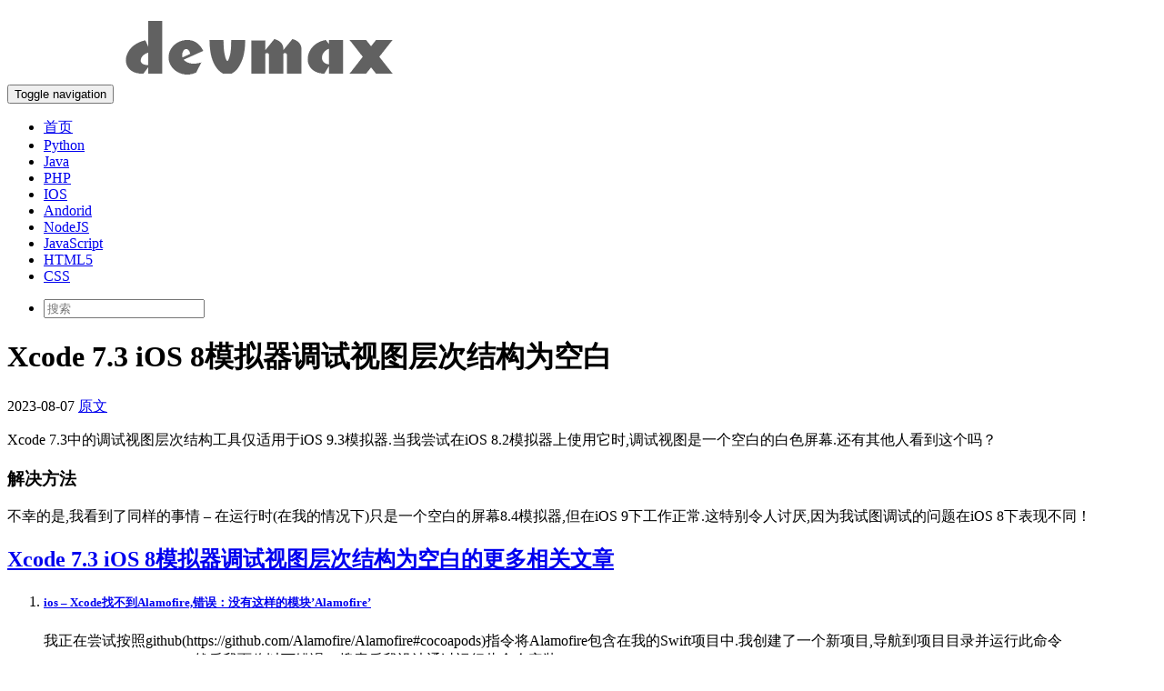

--- FILE ---
content_type: text/html; charset=utf-8
request_url: https://www.devmax.cn/a/160091.html
body_size: 8133
content:
<!DOCTYPE html>
<!--[if lt IE 7]>
<html class="lt-ie9 lt-ie8 lt-ie7"> <![endif]-->
<!--[if IE 7]>
<html class="lt-ie9 lt-ie8"> <![endif]-->
<!--[if IE 8]>
<html class="lt-ie9"> <![endif]-->
<!--[if gt IE 8]><!-->
<html class=""> <!--<![endif]-->
<head>
    <meta http-equiv="Content-Type" content="text/html; charset=UTF-8">
    <meta http-equiv="X-UA-Compatible" content="IE=edge,Chrome=1">
    <meta name="viewport" content="width=device-width,minimum-scale=1.0,maximum-scale=1.0,user-scalable=no">
    <meta name="renderer" content="webkit">
    <title>Xcode 7.3 iOS 8模拟器调试视图层次结构为空白 - DEVMAX</title>
    <meta name="keywords" content="Xcode,iOS,模拟器,视图,层次,结构,空白"/>
    <meta name="description" content="Xcode7.3中的调试视图层次结构工具仅适用于iOS9.3模拟器.当我尝试在iOS8.2模拟器上使用它时,调试视图是一个空白的白色屏幕.还有其他人看到这个吗？解决方法不幸的是,我看到了同样的事情&ndash;在运行时只是一个空白的屏幕8.4模拟器,但在iOS9下工作正常.这特别令人讨厌,因为我试图调试的问题在iOS8下表现不同！"/>

    <link rel="shortcut icon" href="/assets/img/favicon.ico" type="image/x-icon"/>
    <link rel="stylesheet" media="screen" href="/assets/css/bootstrap.min.css?v=1768964327"/>
    <link rel="stylesheet" media="screen" href="/assets/libs/font-awesome/css/font-awesome.min.css?v=1768964327"/>
    <link rel="stylesheet" media="screen" href="/assets/libs/fastadmin-layer/dist/theme/default/layer.css?v=1768964327"/>
    <link rel="stylesheet" media="screen" href="/static/css/swiper.min.css?v=1768964327">
    <link rel="stylesheet" media="screen" href="/static/css/share.min.css?v=1768964327">
    <link rel="stylesheet" media="screen" href="/static/css/iconfont.css?v=1768964327">
    <link rel="stylesheet" media="screen" href="/static/css/common.css?v=1768964327" />
    <link rel="stylesheet" media="screen" href="/static/css/style.css?v=1768964327" />
    <script type="text/javascript" src="/assets/libs/jquery/dist/jquery.min.js"></script>
    <script async src="https://pagead2.googlesyndication.com/pagead/js/adsbygoogle.js?client=ca-pub-8689924983580357"
     crossorigin="anonymous"></script>

    <!--分享-->
    <meta property="og:title" content="Xcode 7.3 iOS 8模拟器调试视图层次结构为空白"/>
    <meta property="og:image" content="https://resources.devmax.cn/assets/addons/cms/img/noimage.jpg"/>
    <meta property="og:description" content="Xcode7.3中的调试视图层次结构工具仅适用于iOS9.3模拟器.当我尝试在iOS8.2模拟器上使用它时,调试视图是一个空白的白色屏幕.还有其他人看到这个吗？解决方法不幸的是,我看到了同样的事情&ndash;在运行时只是一个空白的屏幕8.4模拟器,但在iOS9下工作正常.这特别令人讨厌,因为我试图调试的问题在iOS8下表现不同！"/>

    <!--[if lt IE 9]>
    <script src="/libs/html5shiv.js"></script>
    <script src="/libs/respond.min.js"></script>
    <![endif]-->

    
    <script>
var _hmt = _hmt || [];
(function() {
  var hm = document.createElement("script");
  hm.src = "https://hm.baidu.com/hm.js?f9c7ee1c229a3769a0cfa6fbb2583c68";
  var s = document.getElementsByTagName("script")[0]; 
  s.parentNode.insertBefore(hm, s);
})();
</script></head>
<body class="group-page skin-white">

<header class="header">
    <!-- S 导航 -->
    <nav class="navbar navbar-default navbar-white navbar-fixed-top" role="navigation">
        <div class="container">

            <div class="navbar-header">
                <button type="button" class="navbar-toggle sidebar-toggle">
                    <span class="sr-only">Toggle navigation</span>
                    <span class="icon-bar"></span>
                    <span class="icon-bar"></span>
                    <span class="icon-bar"></span>
                </button>
                <a class="navbar-brand" href="/"><img src="https://resources.devmax.cn/uploads/20230101/17503b000d8a5b58f9a16248817a2681.png" style="height:100%;" alt=""></a>
            </div>

            <div class="collapse navbar-collapse" id="navbar-collapse">
                <ul class="nav navbar-nav" data-current="5">
                    <!--如果你需要自定义NAV,可使用channellist标签来完成,这里只设置了2级,如果显示无限级,请使用cms:nav标签-->
                                        <!--判断是否有子级或高亮当前栏目-->
                    <li class="">
                        <a href="/" >首页</a>
                        <ul class="dropdown-menu hidden" role="menu">
                                                    </ul>
                    </li>
                                        <!--判断是否有子级或高亮当前栏目-->
                    <li class="">
                        <a href="/python.html" >Python</a>
                        <ul class="dropdown-menu hidden" role="menu">
                                                    </ul>
                    </li>
                                        <!--判断是否有子级或高亮当前栏目-->
                    <li class="dropdown">
                        <a href="/java.html"  data-toggle="dropdown" >Java</a>
                        <ul class="dropdown-menu hidden" role="menu">
                                                    </ul>
                    </li>
                                        <!--判断是否有子级或高亮当前栏目-->
                    <li class="dropdown">
                        <a href="/php.html"  data-toggle="dropdown" >PHP</a>
                        <ul class="dropdown-menu hidden" role="menu">
                                                    </ul>
                    </li>
                                        <!--判断是否有子级或高亮当前栏目-->
                    <li class=" active">
                        <a href="/ios.html" >IOS</a>
                        <ul class="dropdown-menu hidden" role="menu">
                                                    </ul>
                    </li>
                                        <!--判断是否有子级或高亮当前栏目-->
                    <li class="">
                        <a href="/andorid.html" >Andorid</a>
                        <ul class="dropdown-menu hidden" role="menu">
                                                    </ul>
                    </li>
                                        <!--判断是否有子级或高亮当前栏目-->
                    <li class="">
                        <a href="/nodejs.html" >NodeJS</a>
                        <ul class="dropdown-menu hidden" role="menu">
                                                    </ul>
                    </li>
                                        <!--判断是否有子级或高亮当前栏目-->
                    <li class="dropdown">
                        <a href="/javascript.html"  data-toggle="dropdown" >JavaScript</a>
                        <ul class="dropdown-menu hidden" role="menu">
                                                    </ul>
                    </li>
                                        <!--判断是否有子级或高亮当前栏目-->
                    <li class="">
                        <a href="/html5.html" >HTML5</a>
                        <ul class="dropdown-menu hidden" role="menu">
                                                    </ul>
                    </li>
                                        <!--判断是否有子级或高亮当前栏目-->
                    <li class="">
                        <a href="/css.html" >CSS</a>
                        <ul class="dropdown-menu hidden" role="menu">
                                                    </ul>
                    </li>
                    
                    <!--如果需要无限级请使用cms:nav标签-->
                    
                </ul>
                <ul class="nav navbar-nav navbar-right">
                    <li>
                        <form class="form-inline navbar-form" action="/s.html" method="get">
                            <div class="form-search hidden-sm">
                                <input class="form-control" name="q" data-suggestion-url="/addons/cms/search/suggestion.html" type="search" id="searchinput" value="" placeholder="搜索">
                                <div class="search-icon"></div>
                            </div>
                            <input type="hidden" name="__searchtoken__" value="99daf2119efa6ea4310fe7714e2dab85" />                        </form>
                    </li>
                                    </ul>
            </div>

        </div>
    </nav>
    <!-- E 导航 -->

</header>

<main class="main-content">
    

<div class="container" id="content-container">

    <main>
        <div class="panel panel-default article-content">
            <div class="panel-body">
                <div class="article-metas">
                    <h1 class="metas-title" >
                        Xcode 7.3 iOS 8模拟器调试视图层次结构为空白                    </h1>
                    <!-- S 标题区域 -->
                    <div class="metas-body">
                        <span class="like-num">
                            <i class="fa fa-calendar"></i>
                            <span class="js-like-num"> 2023-08-07</span>
                        </span>
                                                <span class="report">
                            <i class="fa fa-chain"></i>
                            <span> <a href="/go.html?url=https%253A%252F%252Fwww.jb51.cc%252Ffaq%252F331718.html" target="_blank">原文</a></span>
                        </span>
                                            </div>
                    <!-- E 标题区域 -->
                </div>

                <div class="article-text">
                    <!-- S 正文 -->
                    <p>
                                                <div>
<div class="question">
Xcode 7.3中的调试视图层次结构工具仅适用于iOS 9.3模拟器.当我尝试在iOS 8.2模拟器上使用它时,调试视图是一个空白的白色屏幕.还有其他人看到这个吗？
</div>
<h3>解决方法</h3>
<div class="answer">
 不幸的是,我看到了同样的事情 – 在运行时(在我的情况下)只是一个空白的屏幕8.4模拟器,但在iOS 9下工作正常.这特别令人讨厌,因为我试图调试的问题在iOS 8下表现不同！
</div>
        </div>                    </p>
                    <!-- E 正文 -->
                </div>

                <!-- S 付费阅读 -->
<!-- E 付费阅读 -->


                <div class="related-article">
    <h2><a href="/a/160091.html">Xcode 7.3 iOS 8模拟器调试视图层次结构为空白的更多相关文章</a></h2>
    <ol class="row">
        <!-- S 相关文章 -->
                <li class="related-article__item">
            <h5><a href="/a/160753.html" title="ios &ndash; Xcode找不到Alamofire,错误：没有这样的模块&rsquo;Alamofire&rsquo;" target="_blank">ios &ndash; Xcode找不到Alamofire,错误：没有这样的模块&rsquo;Alamofire&rsquo;</a></h5>
            <p>我正在尝试按照github(https://github.com/Alamofire/Alamofire#cocoapods)指令将Alamofire包含在我的Swift项目中.我创建了一个新项目,导航到项目目录并运行此命令sudogeminstallcocoapods.然后我面临以下错误：搜索后我设法通过运行此命令安装cocoapodssudogeminstall-n/usr/local/bin</p>
        </li>
                <li class="related-article__item">
            <h5><a href="/a/160745.html" title="ios &ndash; Xcode在发布时崩溃" target="_blank">ios &ndash; Xcode在发布时崩溃</a></h5>
            <p>我正在开发iOS应用程序,我在应用程序中没有更改任何内容.但是在重新启动我的Mac时,XCode每次都会崩溃.不知道这是否重要,但我的聚光灯找不到任何应用程序当我打开取景器并使用快捷键cmdshiftH时我看到一个白色的窗户.Xcode不再启动并抛出此错误：我希望有一个人可以帮助我.这会导致与权限冲突吗？</p>
        </li>
                <li class="related-article__item">
            <h5><a href="/a/160738.html" title="xcode找不到匹配的配置文件" target="_blank">xcode找不到匹配的配置文件</a></h5>
            <p>我有一个AdhociOS应用程序,它给了我“在xcode6中找不到匹配的配置文件”,我创建了一个Adhoc配置文件,下载它,双击它并在General–Identity下选择了一个团队.但我接着得到了那条消息,并尝试使用“修复问题”按钮没有帮助.在构建设置–供应配置文件–发布我有“自动”.任何人都可以帮助我,我完全迷失了……</p>
        </li>
                <li class="related-article__item">
            <h5><a href="/a/160728.html" title="iOS：调试无法在XCode中运行" target="_blank">iOS：调试无法在XCode中运行</a></h5>
            <p>我正在使用XCode4和iOSSDK4.3.我的调试工作正常,但现在我发现在设置断点时,应用暂停,但XCode不关注编辑器中的行.点击断点时也不会显示绿色箭头.我有一个在AppDelegate中分配的UINavigationController.当我在didFinishLaunchingWithOptions中设置断点时,一切都按预期工作：这是当一个断点暂停了mapViewController中的</p>
        </li>
                <li class="related-article__item">
            <h5><a href="/a/160720.html" title="ios &ndash; 如何/是否在Xcode中制作通用故事板" target="_blank">ios &ndash; 如何/是否在Xcode中制作通用故事板</a></h5>
            <p>在Xcode中创建故事板文件时,您必须选择是否适用于iPhone或iPad.这意味着应始终将iPhone和iPadUI放入单独的故事板中.这是真的？我的应用程序有多个故事板.虽然Main.storyboard文件在iPhone和iPad之间存在很大差异,但其他故事板几乎完全相同.唯一的区别可能是推动iPhone与iPhone上的popover,可以通过编程方式处理.制作两个故事板似乎非常愚蠢和多余.因此,如果制作一个“通用”故事板,是否应该在Xcode中选择iPhone或iPad？</p>
        </li>
                <li class="related-article__item">
            <h5><a href="/a/160670.html" title="xcode &ndash; 如何通过LLDB命令行添加断点操作？" target="_blank">xcode &ndash; 如何通过LLDB命令行添加断点操作？</a></h5>
            <p>如果你从Xcode编辑一个断点,有一个超级有用的选项,可以添加一个“Action”,以便在每次遇到断点时自动执行.如何从LLDB命令行添加此类操作？</p>
        </li>
                <li class="related-article__item">
            <h5><a href="/a/160669.html" title="XCode：将故事板导出到图像" target="_blank">XCode：将故事板导出到图像</a></h5>
            <p>我有一个小问题……</p>
        </li>
                <li class="related-article__item">
            <h5><a href="/a/160661.html" title="xcode6.1 &ndash; Xcode 6.1中项目模板中缺少类前缀" target="_blank">xcode6.1 &ndash; Xcode 6.1中项目模板中缺少类前缀</a></h5>
            <p>项目模板上曾经有一个类前缀字段,这有助于区分项目类和框架类.Xcode6.1项目模板中不再提供此功能.这背后的意图是什么？</p>
        </li>
                <li class="related-article__item">
            <h5><a href="/a/160655.html" title="为Xcode中的iPhone 5手电筒应用调暗LED" target="_blank">为Xcode中的iPhone 5手电筒应用调暗LED</a></h5>
            <p>我期待用滑块选项调暗手电筒的LED.我知道Apple支持iOS6但是,我不确定要使用哪些代码.这是我目前在.m文件中的代码.解决方法–(BOOL)setTorchModeOnWithLevel：(float)torchLevel错误：(NSError**)outError你想要的是什么但是,从我所看到的,它只在某些间隔(~0.2)更新.编辑–完整示例：这是一个UiSlider.您需要在滑块上添加I</p>
        </li>
                <li class="related-article__item">
            <h5><a href="/a/160652.html" title="ios &ndash; 将视频分享到Facebook" target="_blank">ios &ndash; 将视频分享到Facebook</a></h5>
            <p>我正在编写一个简单的测试应用程序,用于将视频从iOS上传到Facebook.由于FacebookSDK的所有文档都在Objective-C中,因此我发现很难在线找到有关如何使用Swift执行此操作的示例/教程.到目前为止我有这个在我的UI上放置一个共享按钮,但它看起来已禁用,从我读到的这是因为没有内容设置,但我看不出这是怎么可能的.我的getVideoURL()函数返回一个NSURL,它肯定包含视</p>
        </li>
                <!-- E 相关文章 -->
    </ol>
</div>


                <div class="related-article">
    <h2>随机推荐</h2>
    <ol class="row">
                <li class="related-article__item">
            <h5><a href="/a/164374.html" title="iOS实现拖拽View跟随手指浮动效果" target="_blank">iOS实现拖拽View跟随手指浮动效果</a></h5>
            <p>这篇文章主要为大家详细介绍了iOS实现拖拽View跟随手指浮动，文中示例代码介绍的非常详细，具有一定的参考价值，感兴趣的小伙伴们可以参考一下</p>
        </li>
                <li class="related-article__item">
            <h5><a href="/a/160756.html" title="iOS &ndash; genstrings：无法连接到输出目录en.lproj" target="_blank">iOS &ndash; genstrings：无法连接到输出目录en.lproj</a></h5>
            <p>使用我桌面上的项目文件夹,我启动终端输入：cd然后将我的项目文件夹拖到终端,它给了我路径.然后我将这行代码粘贴到终端中找.-name*.m|xargsgenstrings-oen.lproj我在终端中收到此错误消息：genstrings：无法连接到输出目录en.lproj它多次打印这行,然后说我的项目是一个目录的路径？没有.strings文件.对我做错了什么的想法？</p>
        </li>
                <li class="related-article__item">
            <h5><a href="/a/160755.html" title="iOS 7 UIButtonBarItem图像没有色调" target="_blank">iOS 7 UIButtonBarItem图像没有色调</a></h5>
            <p>如何确保按钮图标采用全局色调？解决方法只是想将其转换为根注释,以便为“回答”复选标记提供更好的上下文,并提供更好的格式.我能想出这个！</p>
        </li>
                <li class="related-article__item">
            <h5><a href="/a/160754.html" title="ios &ndash; 在自定义相机层的AVFoundation中自动对焦和自动曝光" target="_blank">ios &ndash; 在自定义相机层的AVFoundation中自动对焦和自动曝光</a></h5>
            <p>为AVFoundation定制图层相机创建精确的自动对焦和曝光的最佳方法是什么？</p>
        </li>
                <li class="related-article__item">
            <h5><a href="/a/160753.html" title="ios &ndash; Xcode找不到Alamofire,错误：没有这样的模块&rsquo;Alamofire&rsquo;" target="_blank">ios &ndash; Xcode找不到Alamofire,错误：没有这样的模块&rsquo;Alamofire&rsquo;</a></h5>
            <p>我正在尝试按照github(https://github.com/Alamofire/Alamofire#cocoapods)指令将Alamofire包含在我的Swift项目中.我创建了一个新项目,导航到项目目录并运行此命令sudogeminstallcocoapods.然后我面临以下错误：搜索后我设法通过运行此命令安装cocoapodssudogeminstall-n/usr/local/bin</p>
        </li>
                <li class="related-article__item">
            <h5><a href="/a/160752.html" title="ios &ndash; 在没有iPhone6s或更新的情况下测试ARKit" target="_blank">ios &ndash; 在没有iPhone6s或更新的情况下测试ARKit</a></h5>
            <p>我在决定下载Xcode9之前.我想玩新的框架–ARKit.我知道要用ARKit运行app我需要一个带有A9芯片或更新版本的设备.不幸的是我有一个较旧的.我的问题是已经下载了新Xcode的人.在我的情况下有可能运行ARKit应用程序吗？那个或其他任何模拟器？任何想法或我将不得不购买新设备？解决方法任何iOS11设备都可以使用ARKit,但是具有高质量AR体验的全球跟踪功能需要使用A9或更高版本处理器的设备.使用iOS11测试版更新您的设备是必要的.</p>
        </li>
                <li class="related-article__item">
            <h5><a href="/a/160751.html" title="将iOS应用移植到Android" target="_blank">将iOS应用移植到Android</a></h5>
            <p>我们制作了一个具有2000个目标c类的退出大型iOS应用程序.我想知道有一个最佳实践指南将其移植到Android？此外,由于我们的应用程序大量使用UINavigation和UIView控制器,我想知道在Android上有类似的模型和实现.谢谢到目前为止,guenter解决方法老实说,我认为你正在计划的只是制作难以维护的糟糕代码.我意识到这听起来像很多工作,但从长远来看它会更容易,我只是将应用程序的概念“移植”到android并从头开始编写.</p>
        </li>
                <li class="related-article__item">
            <h5><a href="/a/160750.html" title="ios &ndash; 在Swift中覆盖Objective C类方法" target="_blank">ios &ndash; 在Swift中覆盖Objective C类方法</a></h5>
            <p>我是Swift的初学者,我正在尝试在Swift项目中使用JSONModel.我想从JSONModel覆盖方法keyMapper,但我没有找到如何覆盖模型类中的Objective-C类方法.该方法的签名是：我怎样才能做到这一点？解决方法您可以像覆盖实例方法一样执行此操作,但使用class关键字除外：</p>
        </li>
                <li class="related-article__item">
            <h5><a href="/a/160749.html" title="ios &ndash; 在WKWebView中获取链接URL" target="_blank">ios &ndash; 在WKWebView中获取链接URL</a></h5>
            <p>我想在WKWebView中获取tapped链接的url.链接采用自定义格式,可触发应用中的某些操作.例如HTTP：//我的网站/帮助#深层链接对讲.我这样使用KVO：这在第一次点击链接时效果很好.但是,如果我连续两次点击相同的链接,它将不报告链接点击.是否有解决方法来解决这个问题,以便我可以检测每个点击并获取链接？任何关于这个的指针都会很棒！解决方法像这样更改addobserver在observeValue函数中,您可以获得两个值</p>
        </li>
                <li class="related-article__item">
            <h5><a href="/a/160748.html" title="ios &ndash; 在Swift的UIView中找到UILabel" target="_blank">ios &ndash; 在Swift的UIView中找到UILabel</a></h5>
            <p>我正在尝试在我的UIViewControllers的超级视图中找到我的UILabels.这是我的代码：这是在Objective-C中推荐的方式,但是在Swift中我只得到UIViews和CALayer.我肯定在提供给这个方法的视图中有UILabel.我错过了什么？我的UIViewController中的调用：解决方法使用函数式编程概念可以更轻松地实现这一目标.</p>
        </li>
            </ol>
</div>


                <div class="clearfix"></div>
            </div>
        </div>


    </main>

</div>

</main>

<footer>
    <div id="footer">
        <div class="container">
            <div class="row footer-inner">
                <div class="col-xs-12">
                    <div class="footer-logo pull-left mr-4">
                        <a href="/"><i class="fa fa-bookmark"></i></a>
                    </div>
                    <div class="pull-left">
                        Copyright&nbsp;©&nbsp;2026 All rights reserved. DEVMAX                        <a href="https://beian.miit.gov.cn" target="_blank">吉ICP备20004080号-3</a> <a target="_blank" href="http://www.beian.gov.cn/portal/registerSystemInfo?recordcode=22010302000421" style="display:inline-block;text-decoration:none;"><img src="/static/images/beian.png" />吉公网安备 22010302000421号</a>                   <ul class="list-unstyled list-inline mt-2">
                        <li><a href="/sitemap.xml" target="_blank">网站地图</a></li>
                    </ul>
                    </div>

                </div>
            </div>
        </div>
    </div>
</footer>

<div id="floatbtn">
    <!-- S 浮动按钮 -->

    
    <div class="floatbtn-item floatbtn-share">
        <i class="iconfont icon-share"></i>
        <div class="floatbtn-wrapper" style="height:50px;top:0">
            <div class="social-share" data-initialized="true" data-mode="prepend">
                <a href="#" class="social-share-icon icon-weibo" target="_blank"></a>
                <a href="#" class="social-share-icon icon-qq" target="_blank"></a>
                <a href="#" class="social-share-icon icon-qzone" target="_blank"></a>
                <a href="#" class="social-share-icon icon-wechat"></a>
            </div>
        </div>
    </div>

    

    <a id="back-to-top" class="hover" href="javascript:;">
        <i class="iconfont icon-backtotop"></i>
        <em>返回<br>顶部</em>
    </a>
    <!-- E 浮动按钮 -->
</div>



<script type="text/javascript" src="/assets/libs/bootstrap/dist/js/bootstrap.min.js"></script>
<script type="text/javascript" src="/assets/libs/fastadmin-layer/dist/layer.js"></script>
<script type="text/javascript" src="/assets/libs/art-template/dist/template-native.js"></script>
<script type="text/javascript" src="/assets/js/clipboard.js"></script>
<script type="text/javascript" src="/static/js/jquery.autocomplete.js"></script>
<script type="text/javascript" src="/static/js/swiper.min.js"></script>
<script type="text/javascript" src="/static/js/share.min.js"></script>
<script type="text/javascript" src="/static/js/cms.js?v=1768964327"></script>


<script type="text/javascript" src="/static/js/common.js?v=1768964327"></script>
<script src="https://resources.devmax.cn/static/devmax/js/run_prettify.js?v=1768964327"></script>

</body>
</html>


--- FILE ---
content_type: text/html; charset=utf-8
request_url: https://www.google.com/recaptcha/api2/aframe
body_size: 266
content:
<!DOCTYPE HTML><html><head><meta http-equiv="content-type" content="text/html; charset=UTF-8"></head><body><script nonce="hPr7QeuX0Lt0LrJ-q8_T1g">/** Anti-fraud and anti-abuse applications only. See google.com/recaptcha */ try{var clients={'sodar':'https://pagead2.googlesyndication.com/pagead/sodar?'};window.addEventListener("message",function(a){try{if(a.source===window.parent){var b=JSON.parse(a.data);var c=clients[b['id']];if(c){var d=document.createElement('img');d.src=c+b['params']+'&rc='+(localStorage.getItem("rc::a")?sessionStorage.getItem("rc::b"):"");window.document.body.appendChild(d);sessionStorage.setItem("rc::e",parseInt(sessionStorage.getItem("rc::e")||0)+1);localStorage.setItem("rc::h",'1768964329437');}}}catch(b){}});window.parent.postMessage("_grecaptcha_ready", "*");}catch(b){}</script></body></html>

--- FILE ---
content_type: text/css
request_url: https://resources.devmax.cn/static/devmax/css/prettify.css
body_size: 613
content:
.pln{color:#000}
@media screen{.str{color:#080}
.kwd{color:#008}
.com{color:#800}
.typ{color:#606}
.lit{color:#066}
.pun,.opn,.clo{color:#660}
.prettyprint .tag{color:#008}
.atn{color:#606}
.atv{color:#080}
.dec,.var{color:#606}
.fun{color:red}
}
@media print,projection{
.str{color:#060}
.kwd{color:#006;font-weight:bold}
.com{color:#600;font-style:italic}
.typ{color:#404;font-weight:bold}
.lit{color:#044}
.pun,.opn,.clo{color:#440}
.prettyprint .tag{color:#006;font-weight:bold}
.atn{color:#404}
.atv{color:#060}
}
pre.prettyprint{padding:2px;border:1px solid #888}
ol.linenums{margin-top:0;margin-bottom:0}
li.L0,li.L1,li.L2,li.L3,li.L5,li.L6,li.L7,li.L8{list-style-type:none}
li.L1,li.L3,li.L5,li.L7,li.L9{background:none;}
.prettyprint,
pre.prettyprint {
    background-color: #39382e;
    border: none;
    /*overflow: hidden;*/
    padding: 10px 15px;
	white-space: pre-wrap; white-space: -moz-pre-wrap; white-space: -pre-wrap;white-space: -o-pre-wrap; word-wrap: break-word;/*换行*/
	
}
.prettyprint.linenums,
pre.prettyprint.linenums {
	-webkit-box-shadow: inset 40px 0 0 #464541, inset 41px 0 0 #464741;
	-moz-box-shadow: inset 40px 0 0 #464541, inset 41px 0 0 #464741;
	box-shadow: inset 40px 0 0 #464541, inset 41px 0 0 #464741;
}
.prettyprint.linenums ol,
pre.prettyprint.linenums ol {
    margin: 0 0 0 30px;
	padding:0;
}
.prettyprint.linenums ol li,
pre.prettyprint.linenums ol li {
	text-indent:0;
    padding-left: 12px;
	color: #bebec5;
	line-height: 20px;
	margin-left: 0;
	list-style: decimal;
	margin-bottom: 0;
	word-wrap:break-word;
}
.prettyprint *{font-family:'courier new',monospace;}
.prettyprint .com { color: #93a1a1; }
.prettyprint .lit { color: #AE81FF; }
.prettyprint .pun,
.prettyprint .opn, 
.prettyprint .clo { color: #F8F8F2; }
.prettyprint .fun { color: #dc322f; }
.prettyprint .str, 
.prettyprint .atv { color: #E6DB74; }
.prettyprint .kwd, 
.prettyprint .tag { color: #F92659; }
.prettyprint .typ, 
.prettyprint .atn, 
.prettyprint .dec, 
.prettyprint .var { color: #A6E22E; }
.prettyprint .pln { color: #66D9EF; }